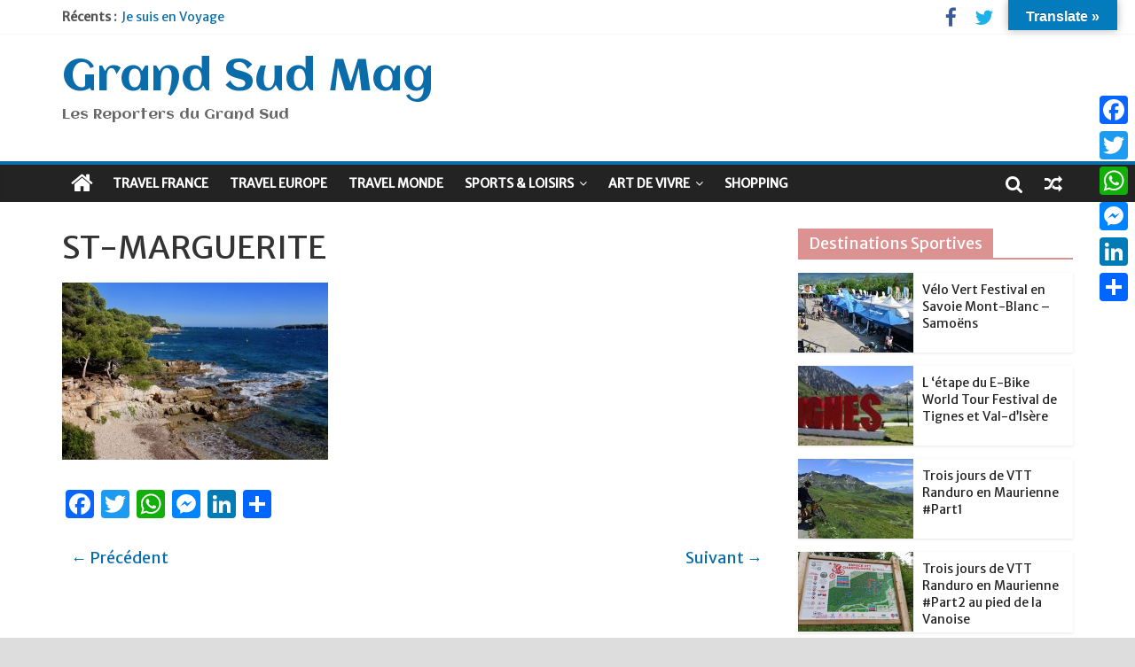

--- FILE ---
content_type: text/html; charset=UTF-8
request_url: https://www.grand-sud-mag.com/les-iles-de-la-cote-dazur/st-marguerite/
body_size: 16574
content:
<!DOCTYPE html>
<html lang="fr-FR">
<head>
<meta charset="UTF-8" />
<meta name="viewport" content="width=device-width, initial-scale=1">
<link rel="profile" href="http://gmpg.org/xfn/11" />
<link rel="pingback" href="https://www.grand-sud-mag.com/xmlrpc.php" />
<meta name='robots' content='index, follow, max-image-preview:large, max-snippet:-1, max-video-preview:-1' />

	<!-- This site is optimized with the Yoast SEO plugin v26.8 - https://yoast.com/product/yoast-seo-wordpress/ -->
	<title>ST-MARGUERITE - Grand Sud Mag</title>
	<link rel="canonical" href="https://www.grand-sud-mag.com/les-iles-de-la-cote-dazur/st-marguerite/" />
	<meta property="og:locale" content="fr_FR" />
	<meta property="og:type" content="article" />
	<meta property="og:title" content="ST-MARGUERITE - Grand Sud Mag" />
	<meta property="og:url" content="https://www.grand-sud-mag.com/les-iles-de-la-cote-dazur/st-marguerite/" />
	<meta property="og:site_name" content="Grand Sud Mag" />
	<meta property="article:publisher" content="https://www.facebook.com/groups/60082396752/" />
	<meta property="article:modified_time" content="2019-10-02T14:35:56+00:00" />
	<meta property="og:image" content="https://www.grand-sud-mag.com/les-iles-de-la-cote-dazur/st-marguerite" />
	<meta property="og:image:width" content="1600" />
	<meta property="og:image:height" content="1067" />
	<meta property="og:image:type" content="image/jpeg" />
	<meta name="twitter:card" content="summary_large_image" />
	<meta name="twitter:site" content="@wlanfr" />
	<script type="application/ld+json" class="yoast-schema-graph">{"@context":"https://schema.org","@graph":[{"@type":"WebPage","@id":"https://www.grand-sud-mag.com/les-iles-de-la-cote-dazur/st-marguerite/","url":"https://www.grand-sud-mag.com/les-iles-de-la-cote-dazur/st-marguerite/","name":"ST-MARGUERITE - Grand Sud Mag","isPartOf":{"@id":"https://www.grand-sud-mag.com/#website"},"primaryImageOfPage":{"@id":"https://www.grand-sud-mag.com/les-iles-de-la-cote-dazur/st-marguerite/#primaryimage"},"image":{"@id":"https://www.grand-sud-mag.com/les-iles-de-la-cote-dazur/st-marguerite/#primaryimage"},"thumbnailUrl":"https://www.grand-sud-mag.com/wp-content/uploads/2019/10/ST-MARGUERITE-RANDO.jpg","datePublished":"2019-10-02T13:15:54+00:00","dateModified":"2019-10-02T14:35:56+00:00","breadcrumb":{"@id":"https://www.grand-sud-mag.com/les-iles-de-la-cote-dazur/st-marguerite/#breadcrumb"},"inLanguage":"fr-FR","potentialAction":[{"@type":"ReadAction","target":["https://www.grand-sud-mag.com/les-iles-de-la-cote-dazur/st-marguerite/"]}]},{"@type":"ImageObject","inLanguage":"fr-FR","@id":"https://www.grand-sud-mag.com/les-iles-de-la-cote-dazur/st-marguerite/#primaryimage","url":"https://www.grand-sud-mag.com/wp-content/uploads/2019/10/ST-MARGUERITE-RANDO.jpg","contentUrl":"https://www.grand-sud-mag.com/wp-content/uploads/2019/10/ST-MARGUERITE-RANDO.jpg","width":1600,"height":1067},{"@type":"BreadcrumbList","@id":"https://www.grand-sud-mag.com/les-iles-de-la-cote-dazur/st-marguerite/#breadcrumb","itemListElement":[{"@type":"ListItem","position":1,"name":"Accueil","item":"https://www.grand-sud-mag.com/"},{"@type":"ListItem","position":2,"name":"Les Iles de la Côte d&#8217;Azur","item":"https://www.grand-sud-mag.com/les-iles-de-la-cote-dazur/"},{"@type":"ListItem","position":3,"name":"ST-MARGUERITE"}]},{"@type":"WebSite","@id":"https://www.grand-sud-mag.com/#website","url":"https://www.grand-sud-mag.com/","name":"Grand Sud Mag","description":"Les Reporters du Grand Sud","publisher":{"@id":"https://www.grand-sud-mag.com/#organization"},"potentialAction":[{"@type":"SearchAction","target":{"@type":"EntryPoint","urlTemplate":"https://www.grand-sud-mag.com/?s={search_term_string}"},"query-input":{"@type":"PropertyValueSpecification","valueRequired":true,"valueName":"search_term_string"}}],"inLanguage":"fr-FR"},{"@type":"Organization","@id":"https://www.grand-sud-mag.com/#organization","name":"Grand-Sud-Mag","url":"https://www.grand-sud-mag.com/","logo":{"@type":"ImageObject","inLanguage":"fr-FR","@id":"https://www.grand-sud-mag.com/#/schema/logo/image/","url":"https://www.grand-sud-mag.com/wp-content/uploads/2017/01/Grand-sud-mag.png","contentUrl":"https://www.grand-sud-mag.com/wp-content/uploads/2017/01/Grand-sud-mag.png","width":590,"height":139,"caption":"Grand-Sud-Mag"},"image":{"@id":"https://www.grand-sud-mag.com/#/schema/logo/image/"},"sameAs":["https://www.facebook.com/groups/60082396752/","https://x.com/wlanfr","https://www.linkedin.com/in/patrice-branchereau-0613384b/"]}]}</script>
	<!-- / Yoast SEO plugin. -->


<link rel='dns-prefetch' href='//static.addtoany.com' />
<link rel='dns-prefetch' href='//translate.google.com' />
<link rel='dns-prefetch' href='//www.googletagmanager.com' />
<link rel='dns-prefetch' href='//fonts.googleapis.com' />
<link rel='dns-prefetch' href='//pagead2.googlesyndication.com' />
<link rel="alternate" type="application/rss+xml" title="Grand Sud Mag &raquo; Flux" href="https://www.grand-sud-mag.com/feed/" />
<link rel="alternate" type="application/rss+xml" title="Grand Sud Mag &raquo; Flux des commentaires" href="https://www.grand-sud-mag.com/comments/feed/" />
<link rel="alternate" title="oEmbed (JSON)" type="application/json+oembed" href="https://www.grand-sud-mag.com/wp-json/oembed/1.0/embed?url=https%3A%2F%2Fwww.grand-sud-mag.com%2Fles-iles-de-la-cote-dazur%2Fst-marguerite%2F" />
<link rel="alternate" title="oEmbed (XML)" type="text/xml+oembed" href="https://www.grand-sud-mag.com/wp-json/oembed/1.0/embed?url=https%3A%2F%2Fwww.grand-sud-mag.com%2Fles-iles-de-la-cote-dazur%2Fst-marguerite%2F&#038;format=xml" />
<style id='wp-img-auto-sizes-contain-inline-css' type='text/css'>
img:is([sizes=auto i],[sizes^="auto," i]){contain-intrinsic-size:3000px 1500px}
/*# sourceURL=wp-img-auto-sizes-contain-inline-css */
</style>
<style id='wp-emoji-styles-inline-css' type='text/css'>

	img.wp-smiley, img.emoji {
		display: inline !important;
		border: none !important;
		box-shadow: none !important;
		height: 1em !important;
		width: 1em !important;
		margin: 0 0.07em !important;
		vertical-align: -0.1em !important;
		background: none !important;
		padding: 0 !important;
	}
/*# sourceURL=wp-emoji-styles-inline-css */
</style>
<style id='classic-theme-styles-inline-css' type='text/css'>
/*! This file is auto-generated */
.wp-block-button__link{color:#fff;background-color:#32373c;border-radius:9999px;box-shadow:none;text-decoration:none;padding:calc(.667em + 2px) calc(1.333em + 2px);font-size:1.125em}.wp-block-file__button{background:#32373c;color:#fff;text-decoration:none}
/*# sourceURL=/wp-includes/css/classic-themes.min.css */
</style>
<link rel='stylesheet' id='google-language-translator-css' href='https://www.grand-sud-mag.com/wp-content/plugins/google-language-translator/css/style.css?ver=6.0.20' type='text/css' media='' />
<link rel='stylesheet' id='glt-toolbar-styles-css' href='https://www.grand-sud-mag.com/wp-content/plugins/google-language-translator/css/toolbar.css?ver=6.0.20' type='text/css' media='' />
<link rel='stylesheet' id='responsive-lightbox-prettyphoto-css' href='https://www.grand-sud-mag.com/wp-content/plugins/responsive-lightbox/assets/prettyphoto/prettyPhoto.min.css?ver=3.1.6' type='text/css' media='all' />
<link rel='stylesheet' id='colormag_style-css' href='https://www.grand-sud-mag.com/wp-content/themes/colormag-pro/style.css?ver=6.9' type='text/css' media='all' />
<link rel='stylesheet' id='colormag_googlefonts-css' href='//fonts.googleapis.com/css?family=Aclonica%7CMerriweather+Sans&#038;ver=6.9' type='text/css' media='all' />
<link rel='stylesheet' id='colormag-fontawesome-css' href='https://www.grand-sud-mag.com/wp-content/themes/colormag-pro/fontawesome/css/font-awesome.min.css?ver=4.7.0' type='text/css' media='all' />
<link rel='stylesheet' id='addtoany-css' href='https://www.grand-sud-mag.com/wp-content/plugins/add-to-any/addtoany.min.css?ver=1.16' type='text/css' media='all' />
<style id='addtoany-inline-css' type='text/css'>
@media screen and (max-width:980px){
.a2a_floating_style.a2a_vertical_style{display:none;}
}
/*# sourceURL=addtoany-inline-css */
</style>
<link rel='stylesheet' id='__EPYT__style-css' href='https://www.grand-sud-mag.com/wp-content/plugins/youtube-embed-plus/styles/ytprefs.min.css?ver=14.2.4' type='text/css' media='all' />
<style id='__EPYT__style-inline-css' type='text/css'>

                .epyt-gallery-thumb {
                        width: 33.333%;
                }
                
/*# sourceURL=__EPYT__style-inline-css */
</style>
<script type="text/javascript" id="addtoany-core-js-before">
/* <![CDATA[ */
window.a2a_config=window.a2a_config||{};a2a_config.callbacks=[];a2a_config.overlays=[];a2a_config.templates={};a2a_localize = {
	Share: "Partager",
	Save: "Enregistrer",
	Subscribe: "S'abonner",
	Email: "E-mail",
	Bookmark: "Marque-page",
	ShowAll: "Montrer tout",
	ShowLess: "Montrer moins",
	FindServices: "Trouver des service(s)",
	FindAnyServiceToAddTo: "Trouver instantan&eacute;ment des services &agrave; ajouter &agrave;",
	PoweredBy: "Propuls&eacute; par",
	ShareViaEmail: "Partager par e-mail",
	SubscribeViaEmail: "S’abonner par e-mail",
	BookmarkInYourBrowser: "Ajouter un signet dans votre navigateur",
	BookmarkInstructions: "Appuyez sur Ctrl+D ou \u2318+D pour mettre cette page en signet",
	AddToYourFavorites: "Ajouter &agrave; vos favoris",
	SendFromWebOrProgram: "Envoyer depuis n’importe quelle adresse e-mail ou logiciel e-mail",
	EmailProgram: "Programme d’e-mail",
	More: "Plus&#8230;",
	ThanksForSharing: "Merci de partager !",
	ThanksForFollowing: "Merci de nous suivre !"
};


//# sourceURL=addtoany-core-js-before
/* ]]> */
</script>
<script type="text/javascript" defer src="https://static.addtoany.com/menu/page.js" id="addtoany-core-js"></script>
<script type="text/javascript" src="https://www.grand-sud-mag.com/wp-includes/js/jquery/jquery.min.js?ver=3.7.1" id="jquery-core-js"></script>
<script type="text/javascript" src="https://www.grand-sud-mag.com/wp-includes/js/jquery/jquery-migrate.min.js?ver=3.4.1" id="jquery-migrate-js"></script>
<script type="text/javascript" defer src="https://www.grand-sud-mag.com/wp-content/plugins/add-to-any/addtoany.min.js?ver=1.1" id="addtoany-jquery-js"></script>
<script type="text/javascript" src="https://www.grand-sud-mag.com/wp-content/plugins/responsive-lightbox/assets/infinitescroll/infinite-scroll.pkgd.min.js?ver=4.0.1" id="responsive-lightbox-infinite-scroll-js"></script>
<script type="text/javascript" id="colormag-loadmore-js-extra">
/* <![CDATA[ */
var colormag_script_vars = {"no_more_posts":"No more post"};
//# sourceURL=colormag-loadmore-js-extra
/* ]]> */
</script>
<script type="text/javascript" src="https://www.grand-sud-mag.com/wp-content/themes/colormag-pro/js/loadmore.min.js?ver=6.9" id="colormag-loadmore-js"></script>

<!-- Extrait de code de la balise Google (gtag.js) ajouté par Site Kit -->
<!-- Extrait Google Analytics ajouté par Site Kit -->
<script type="text/javascript" src="https://www.googletagmanager.com/gtag/js?id=G-56ZG9V3ZHB" id="google_gtagjs-js" async></script>
<script type="text/javascript" id="google_gtagjs-js-after">
/* <![CDATA[ */
window.dataLayer = window.dataLayer || [];function gtag(){dataLayer.push(arguments);}
gtag("set","linker",{"domains":["www.grand-sud-mag.com"]});
gtag("js", new Date());
gtag("set", "developer_id.dZTNiMT", true);
gtag("config", "G-56ZG9V3ZHB");
//# sourceURL=google_gtagjs-js-after
/* ]]> */
</script>
<script type="text/javascript" id="__ytprefs__-js-extra">
/* <![CDATA[ */
var _EPYT_ = {"ajaxurl":"https://www.grand-sud-mag.com/wp-admin/admin-ajax.php","security":"53e8e8d4fa","gallery_scrolloffset":"20","eppathtoscripts":"https://www.grand-sud-mag.com/wp-content/plugins/youtube-embed-plus/scripts/","eppath":"https://www.grand-sud-mag.com/wp-content/plugins/youtube-embed-plus/","epresponsiveselector":"[\"iframe.__youtube_prefs_widget__\"]","epdovol":"1","version":"14.2.4","evselector":"iframe.__youtube_prefs__[src], iframe[src*=\"youtube.com/embed/\"], iframe[src*=\"youtube-nocookie.com/embed/\"]","ajax_compat":"","maxres_facade":"eager","ytapi_load":"light","pause_others":"","stopMobileBuffer":"1","facade_mode":"","not_live_on_channel":""};
//# sourceURL=__ytprefs__-js-extra
/* ]]> */
</script>
<script type="text/javascript" src="https://www.grand-sud-mag.com/wp-content/plugins/youtube-embed-plus/scripts/ytprefs.min.js?ver=14.2.4" id="__ytprefs__-js"></script>
<link rel="https://api.w.org/" href="https://www.grand-sud-mag.com/wp-json/" /><link rel="alternate" title="JSON" type="application/json" href="https://www.grand-sud-mag.com/wp-json/wp/v2/media/9415" /><link rel="EditURI" type="application/rsd+xml" title="RSD" href="https://www.grand-sud-mag.com/xmlrpc.php?rsd" />
<meta name="generator" content="WordPress 6.9" />
<link rel='shortlink' href='https://www.grand-sud-mag.com/?p=9415' />
<style>p.hello{font-size:12px;color:darkgray;}#google_language_translator,#flags{text-align:left;}#google_language_translator,#language{clear:both;width:160px;text-align:right;}#language{float:right;}#flags{text-align:right;width:165px;float:right;clear:right;}#flags ul{float:right!important;}p.hello{text-align:right;float:right;clear:both;}.glt-clear{height:0px;clear:both;margin:0px;padding:0px;}#flags{width:165px;}#flags a{display:inline-block;margin-left:2px;}#google_language_translator{width:auto!important;}div.skiptranslate.goog-te-gadget{display:inline!important;}.goog-tooltip{display: none!important;}.goog-tooltip:hover{display: none!important;}.goog-text-highlight{background-color:transparent!important;border:none!important;box-shadow:none!important;}#google_language_translator select.goog-te-combo{color:#32373c;}div.skiptranslate{display:none!important;}body{top:0px!important;}#goog-gt-{display:none!important;}font font{background-color:transparent!important;box-shadow:none!important;position:initial!important;}#glt-translate-trigger{bottom:auto;top:0;}.tool-container.tool-top{top:50px!important;bottom:auto!important;}.tool-container.tool-top .arrow{border-color:transparent transparent #d0cbcb; top:-14px;}#glt-translate-trigger > span{color:#ffffff;}#glt-translate-trigger{background:#037bbc;}.goog-te-gadget .goog-te-combo{width:100%;}</style><meta name="generator" content="Site Kit by Google 1.170.0" />
<!-- Balises Meta Google AdSense ajoutées par Site Kit -->
<meta name="google-adsense-platform-account" content="ca-host-pub-2644536267352236">
<meta name="google-adsense-platform-domain" content="sitekit.withgoogle.com">
<!-- Fin des balises Meta End Google AdSense ajoutées par Site Kit -->
<style type="text/css" id="custom-background-css">
body.custom-background { background-color: #dddddd; }
</style>
	
<!-- Extrait Google Tag Manager ajouté par Site Kit -->
<script type="text/javascript">
/* <![CDATA[ */

			( function( w, d, s, l, i ) {
				w[l] = w[l] || [];
				w[l].push( {'gtm.start': new Date().getTime(), event: 'gtm.js'} );
				var f = d.getElementsByTagName( s )[0],
					j = d.createElement( s ), dl = l != 'dataLayer' ? '&l=' + l : '';
				j.async = true;
				j.src = 'https://www.googletagmanager.com/gtm.js?id=' + i + dl;
				f.parentNode.insertBefore( j, f );
			} )( window, document, 'script', 'dataLayer', 'GTM-T92F34B' );
			
/* ]]> */
</script>

<!-- End Google Tag Manager snippet added by Site Kit -->

<!-- Extrait Google AdSense ajouté par Site Kit -->
<script type="text/javascript" async="async" src="https://pagead2.googlesyndication.com/pagead/js/adsbygoogle.js?client=ca-pub-9748039655384344&amp;host=ca-host-pub-2644536267352236" crossorigin="anonymous"></script>

<!-- End Google AdSense snippet added by Site Kit -->
<link rel="icon" href="https://www.grand-sud-mag.com/wp-content/uploads/2016/11/cropped-PETERHOF1-32x32.jpg" sizes="32x32" />
<link rel="icon" href="https://www.grand-sud-mag.com/wp-content/uploads/2016/11/cropped-PETERHOF1-192x192.jpg" sizes="192x192" />
<link rel="apple-touch-icon" href="https://www.grand-sud-mag.com/wp-content/uploads/2016/11/cropped-PETERHOF1-180x180.jpg" />
<meta name="msapplication-TileImage" content="https://www.grand-sud-mag.com/wp-content/uploads/2016/11/cropped-PETERHOF1-270x270.jpg" />
<!-- Grand Sud Mag Internal Styles --><style type="text/css"> .colormag-button,blockquote,button,input[type=reset],input[type=button],input[type=submit]{background-color:#0a6daa}a{color:#0a6daa}#site-navigation{border-top:4px solid #0a6daa}.home-icon.front_page_on,.main-navigation a:hover,.main-navigation ul li ul li a:hover,.main-navigation ul li ul li:hover>a,.main-navigation ul li.current-menu-ancestor>a,.main-navigation ul li.current-menu-item ul li a:hover,.main-navigation ul li.current-menu-item>a,.main-navigation ul li.current_page_ancestor>a,.main-navigation ul li.current_page_item>a,.main-navigation ul li:hover>a,.main-small-navigation li a:hover,.site-header .menu-toggle:hover{background-color:#0a6daa}.main-small-navigation .current-menu-item>a,.main-small-navigation .current_page_item>a{background:#0a6daa}#main .breaking-news-latest,.fa.search-top:hover{background-color:#0a6daa}.byline a:hover,.comments a:hover,.edit-link a:hover,.posted-on a:hover,.social-links i.fa:hover,.tag-links a:hover{color:#0a6daa}.widget_featured_posts .article-content .above-entry-meta .cat-links a,.widget_call_to_action .btn--primary{background-color:#0a6daa}.widget_featured_posts .article-content .entry-title a:hover{color:#0a6daa}.widget_featured_posts .widget-title{border-bottom:2px solid #0a6daa}.widget_featured_posts .widget-title span,.widget_featured_slider .slide-content .above-entry-meta .cat-links a{background-color:#0a6daa}.widget_featured_slider .slide-content .below-entry-meta .byline a:hover,.widget_featured_slider .slide-content .below-entry-meta .comments a:hover,.widget_featured_slider .slide-content .below-entry-meta .posted-on a:hover,.widget_featured_slider .slide-content .entry-title a:hover{color:#0a6daa}.widget_highlighted_posts .article-content .above-entry-meta .cat-links a{background-color:#0a6daa}.widget_block_picture_news.widget_featured_posts .article-content .entry-title a:hover,.widget_highlighted_posts .article-content .below-entry-meta .byline a:hover,.widget_highlighted_posts .article-content .below-entry-meta .comments a:hover,.widget_highlighted_posts .article-content .below-entry-meta .posted-on a:hover,.widget_highlighted_posts .article-content .entry-title a:hover{color:#0a6daa}.category-slide-next,.category-slide-prev,.slide-next,.slide-prev,.tabbed-widget ul li{background-color:#0a6daa}i.fa-arrow-up, i.fa-arrow-down{color:#0a6daa}#secondary .widget-title{border-bottom:2px solid #0a6daa}#content .wp-pagenavi .current,#content .wp-pagenavi a:hover,#secondary .widget-title span{background-color:#0a6daa}#site-title a{color:#0a6daa}.page-header .page-title{border-bottom:2px solid #0a6daa}#content .post .article-content .above-entry-meta .cat-links a,.page-header .page-title span{background-color:#0a6daa}#content .post .article-content .entry-title a:hover,.entry-meta .byline i,.entry-meta .cat-links i,.entry-meta a,.post .entry-title a:hover,.search .entry-title a:hover{color:#0a6daa}.entry-meta .post-format i{background-color:#0a6daa}.entry-meta .comments-link a:hover,.entry-meta .edit-link a:hover,.entry-meta .posted-on a:hover,.entry-meta .tag-links a:hover,.single #content .tags a:hover{color:#0a6daa}.format-link .entry-content a,.more-link{background-color:#0a6daa}.count,.next a:hover,.previous a:hover,.related-posts-main-title .fa,.single-related-posts .article-content .entry-title a:hover{color:#0a6daa}.pagination a span:hover{color:#0a6daa;border-color:#0a6daa}.pagination span{background-color:#0a6daa}#content .comments-area a.comment-edit-link:hover,#content .comments-area a.comment-permalink:hover,#content .comments-area article header cite a:hover,.comments-area .comment-author-link a:hover{color:#0a6daa}.comments-area .comment-author-link span{background-color:#0a6daa}.comment .comment-reply-link:hover,.nav-next a,.nav-previous a{color:#0a6daa}.footer-widgets-area .widget-title{border-bottom:2px solid #0a6daa}.footer-widgets-area .widget-title span{background-color:#0a6daa}#colophon .footer-menu ul li a:hover,.footer-widgets-area a:hover,a#scroll-up i{color:#0a6daa}.advertisement_above_footer .widget-title{border-bottom:2px solid #0a6daa}.advertisement_above_footer .widget-title span{background-color:#0a6daa}.sub-toggle{background:#0a6daa}.main-small-navigation li.current-menu-item > .sub-toggle i {color:#0a6daa}.error{background:#0a6daa}.num-404{color:#0a6daa}#primary .widget-title{border-bottom: 2px solid #0a6daa}#primary .widget-title span{background-color:#0a6daa} #site-title a { font-family: "Aclonica"; } #site-description { font-family: "Aclonica"; } .main-navigation li, .site-header .menu-toggle { font-family: "Merriweather Sans"; } h1, h2, h3, h4, h5, h6 { font-family: "Merriweather Sans"; } body, button, input, select, textarea, p, blockquote p, .entry-meta, .more-link { font-family: "Merriweather Sans"; } #site-title a { font-size: 50px; } h1 { font-size: 36px; } h2 { font-size: 34px; } h3 { font-size: 32px; } #content .post .article-content .entry-title { font-size: 36px; } .type-page .entry-title { font-size: 32px; } .comments-title, .comment-reply-title, #respond h3#reply-title { font-size: 18px; } #site-title a { color: #0a6daa; } .colormag-button, input[type="reset"], input[type="button"], input[type="submit"], button, .more-link span { background-color: #0a6daa; } .above-entry-meta,.below-entry-meta{display:none;} .below-entry-meta .posted-on{display:none;} .below-entry-meta .comments{display:none;}</style>
		<style id='global-styles-inline-css' type='text/css'>
:root{--wp--preset--aspect-ratio--square: 1;--wp--preset--aspect-ratio--4-3: 4/3;--wp--preset--aspect-ratio--3-4: 3/4;--wp--preset--aspect-ratio--3-2: 3/2;--wp--preset--aspect-ratio--2-3: 2/3;--wp--preset--aspect-ratio--16-9: 16/9;--wp--preset--aspect-ratio--9-16: 9/16;--wp--preset--color--black: #000000;--wp--preset--color--cyan-bluish-gray: #abb8c3;--wp--preset--color--white: #ffffff;--wp--preset--color--pale-pink: #f78da7;--wp--preset--color--vivid-red: #cf2e2e;--wp--preset--color--luminous-vivid-orange: #ff6900;--wp--preset--color--luminous-vivid-amber: #fcb900;--wp--preset--color--light-green-cyan: #7bdcb5;--wp--preset--color--vivid-green-cyan: #00d084;--wp--preset--color--pale-cyan-blue: #8ed1fc;--wp--preset--color--vivid-cyan-blue: #0693e3;--wp--preset--color--vivid-purple: #9b51e0;--wp--preset--gradient--vivid-cyan-blue-to-vivid-purple: linear-gradient(135deg,rgb(6,147,227) 0%,rgb(155,81,224) 100%);--wp--preset--gradient--light-green-cyan-to-vivid-green-cyan: linear-gradient(135deg,rgb(122,220,180) 0%,rgb(0,208,130) 100%);--wp--preset--gradient--luminous-vivid-amber-to-luminous-vivid-orange: linear-gradient(135deg,rgb(252,185,0) 0%,rgb(255,105,0) 100%);--wp--preset--gradient--luminous-vivid-orange-to-vivid-red: linear-gradient(135deg,rgb(255,105,0) 0%,rgb(207,46,46) 100%);--wp--preset--gradient--very-light-gray-to-cyan-bluish-gray: linear-gradient(135deg,rgb(238,238,238) 0%,rgb(169,184,195) 100%);--wp--preset--gradient--cool-to-warm-spectrum: linear-gradient(135deg,rgb(74,234,220) 0%,rgb(151,120,209) 20%,rgb(207,42,186) 40%,rgb(238,44,130) 60%,rgb(251,105,98) 80%,rgb(254,248,76) 100%);--wp--preset--gradient--blush-light-purple: linear-gradient(135deg,rgb(255,206,236) 0%,rgb(152,150,240) 100%);--wp--preset--gradient--blush-bordeaux: linear-gradient(135deg,rgb(254,205,165) 0%,rgb(254,45,45) 50%,rgb(107,0,62) 100%);--wp--preset--gradient--luminous-dusk: linear-gradient(135deg,rgb(255,203,112) 0%,rgb(199,81,192) 50%,rgb(65,88,208) 100%);--wp--preset--gradient--pale-ocean: linear-gradient(135deg,rgb(255,245,203) 0%,rgb(182,227,212) 50%,rgb(51,167,181) 100%);--wp--preset--gradient--electric-grass: linear-gradient(135deg,rgb(202,248,128) 0%,rgb(113,206,126) 100%);--wp--preset--gradient--midnight: linear-gradient(135deg,rgb(2,3,129) 0%,rgb(40,116,252) 100%);--wp--preset--font-size--small: 13px;--wp--preset--font-size--medium: 20px;--wp--preset--font-size--large: 36px;--wp--preset--font-size--x-large: 42px;--wp--preset--spacing--20: 0.44rem;--wp--preset--spacing--30: 0.67rem;--wp--preset--spacing--40: 1rem;--wp--preset--spacing--50: 1.5rem;--wp--preset--spacing--60: 2.25rem;--wp--preset--spacing--70: 3.38rem;--wp--preset--spacing--80: 5.06rem;--wp--preset--shadow--natural: 6px 6px 9px rgba(0, 0, 0, 0.2);--wp--preset--shadow--deep: 12px 12px 50px rgba(0, 0, 0, 0.4);--wp--preset--shadow--sharp: 6px 6px 0px rgba(0, 0, 0, 0.2);--wp--preset--shadow--outlined: 6px 6px 0px -3px rgb(255, 255, 255), 6px 6px rgb(0, 0, 0);--wp--preset--shadow--crisp: 6px 6px 0px rgb(0, 0, 0);}:where(.is-layout-flex){gap: 0.5em;}:where(.is-layout-grid){gap: 0.5em;}body .is-layout-flex{display: flex;}.is-layout-flex{flex-wrap: wrap;align-items: center;}.is-layout-flex > :is(*, div){margin: 0;}body .is-layout-grid{display: grid;}.is-layout-grid > :is(*, div){margin: 0;}:where(.wp-block-columns.is-layout-flex){gap: 2em;}:where(.wp-block-columns.is-layout-grid){gap: 2em;}:where(.wp-block-post-template.is-layout-flex){gap: 1.25em;}:where(.wp-block-post-template.is-layout-grid){gap: 1.25em;}.has-black-color{color: var(--wp--preset--color--black) !important;}.has-cyan-bluish-gray-color{color: var(--wp--preset--color--cyan-bluish-gray) !important;}.has-white-color{color: var(--wp--preset--color--white) !important;}.has-pale-pink-color{color: var(--wp--preset--color--pale-pink) !important;}.has-vivid-red-color{color: var(--wp--preset--color--vivid-red) !important;}.has-luminous-vivid-orange-color{color: var(--wp--preset--color--luminous-vivid-orange) !important;}.has-luminous-vivid-amber-color{color: var(--wp--preset--color--luminous-vivid-amber) !important;}.has-light-green-cyan-color{color: var(--wp--preset--color--light-green-cyan) !important;}.has-vivid-green-cyan-color{color: var(--wp--preset--color--vivid-green-cyan) !important;}.has-pale-cyan-blue-color{color: var(--wp--preset--color--pale-cyan-blue) !important;}.has-vivid-cyan-blue-color{color: var(--wp--preset--color--vivid-cyan-blue) !important;}.has-vivid-purple-color{color: var(--wp--preset--color--vivid-purple) !important;}.has-black-background-color{background-color: var(--wp--preset--color--black) !important;}.has-cyan-bluish-gray-background-color{background-color: var(--wp--preset--color--cyan-bluish-gray) !important;}.has-white-background-color{background-color: var(--wp--preset--color--white) !important;}.has-pale-pink-background-color{background-color: var(--wp--preset--color--pale-pink) !important;}.has-vivid-red-background-color{background-color: var(--wp--preset--color--vivid-red) !important;}.has-luminous-vivid-orange-background-color{background-color: var(--wp--preset--color--luminous-vivid-orange) !important;}.has-luminous-vivid-amber-background-color{background-color: var(--wp--preset--color--luminous-vivid-amber) !important;}.has-light-green-cyan-background-color{background-color: var(--wp--preset--color--light-green-cyan) !important;}.has-vivid-green-cyan-background-color{background-color: var(--wp--preset--color--vivid-green-cyan) !important;}.has-pale-cyan-blue-background-color{background-color: var(--wp--preset--color--pale-cyan-blue) !important;}.has-vivid-cyan-blue-background-color{background-color: var(--wp--preset--color--vivid-cyan-blue) !important;}.has-vivid-purple-background-color{background-color: var(--wp--preset--color--vivid-purple) !important;}.has-black-border-color{border-color: var(--wp--preset--color--black) !important;}.has-cyan-bluish-gray-border-color{border-color: var(--wp--preset--color--cyan-bluish-gray) !important;}.has-white-border-color{border-color: var(--wp--preset--color--white) !important;}.has-pale-pink-border-color{border-color: var(--wp--preset--color--pale-pink) !important;}.has-vivid-red-border-color{border-color: var(--wp--preset--color--vivid-red) !important;}.has-luminous-vivid-orange-border-color{border-color: var(--wp--preset--color--luminous-vivid-orange) !important;}.has-luminous-vivid-amber-border-color{border-color: var(--wp--preset--color--luminous-vivid-amber) !important;}.has-light-green-cyan-border-color{border-color: var(--wp--preset--color--light-green-cyan) !important;}.has-vivid-green-cyan-border-color{border-color: var(--wp--preset--color--vivid-green-cyan) !important;}.has-pale-cyan-blue-border-color{border-color: var(--wp--preset--color--pale-cyan-blue) !important;}.has-vivid-cyan-blue-border-color{border-color: var(--wp--preset--color--vivid-cyan-blue) !important;}.has-vivid-purple-border-color{border-color: var(--wp--preset--color--vivid-purple) !important;}.has-vivid-cyan-blue-to-vivid-purple-gradient-background{background: var(--wp--preset--gradient--vivid-cyan-blue-to-vivid-purple) !important;}.has-light-green-cyan-to-vivid-green-cyan-gradient-background{background: var(--wp--preset--gradient--light-green-cyan-to-vivid-green-cyan) !important;}.has-luminous-vivid-amber-to-luminous-vivid-orange-gradient-background{background: var(--wp--preset--gradient--luminous-vivid-amber-to-luminous-vivid-orange) !important;}.has-luminous-vivid-orange-to-vivid-red-gradient-background{background: var(--wp--preset--gradient--luminous-vivid-orange-to-vivid-red) !important;}.has-very-light-gray-to-cyan-bluish-gray-gradient-background{background: var(--wp--preset--gradient--very-light-gray-to-cyan-bluish-gray) !important;}.has-cool-to-warm-spectrum-gradient-background{background: var(--wp--preset--gradient--cool-to-warm-spectrum) !important;}.has-blush-light-purple-gradient-background{background: var(--wp--preset--gradient--blush-light-purple) !important;}.has-blush-bordeaux-gradient-background{background: var(--wp--preset--gradient--blush-bordeaux) !important;}.has-luminous-dusk-gradient-background{background: var(--wp--preset--gradient--luminous-dusk) !important;}.has-pale-ocean-gradient-background{background: var(--wp--preset--gradient--pale-ocean) !important;}.has-electric-grass-gradient-background{background: var(--wp--preset--gradient--electric-grass) !important;}.has-midnight-gradient-background{background: var(--wp--preset--gradient--midnight) !important;}.has-small-font-size{font-size: var(--wp--preset--font-size--small) !important;}.has-medium-font-size{font-size: var(--wp--preset--font-size--medium) !important;}.has-large-font-size{font-size: var(--wp--preset--font-size--large) !important;}.has-x-large-font-size{font-size: var(--wp--preset--font-size--x-large) !important;}
/*# sourceURL=global-styles-inline-css */
</style>
</head>

<body class="attachment wp-singular attachment-template-default single single-attachment postid-9415 attachmentid-9415 attachment-jpeg custom-background wp-theme-colormag-pro  wide">
<div id="page" class="hfeed site">
		<header id="masthead" class="site-header clearfix">
		<div id="header-text-nav-container" class="clearfix">
							<div class="news-bar">
					<div class="inner-wrap clearfix">
						
								<div class="breaking-news">
			<strong class="breaking-news-latest">
				Récents :			</strong>
			<ul class="newsticker">
									<li>
						<a href="https://www.grand-sud-mag.com/je-suis-en-voyage/" title="Je suis en Voyage">Je suis en Voyage</a>
					</li>
									<li>
						<a href="https://www.grand-sud-mag.com/portugal-tout-lalentejo-a-pied/" title="Portugal : « Tout l&rsquo;Alentejo à pied »">Portugal : « Tout l&rsquo;Alentejo à pied »</a>
					</li>
									<li>
						<a href="https://www.grand-sud-mag.com/espagne-la-ruta-del-este/" title="Espagne : « La Ruta del Este »">Espagne : « La Ruta del Este »</a>
					</li>
									<li>
						<a href="https://www.grand-sud-mag.com/russie-etre-touriste-en-2025/" title="Russie : Etre touriste en 2025 ?">Russie : Etre touriste en 2025 ?</a>
					</li>
									<li>
						<a href="https://www.grand-sud-mag.com/octobre-rose-2024-en-drome-provencale-lutter-contre-le-cancer-du-sein-avec-les-motards/" title="Drôme : « Octobre Rose » avec les motards">Drôme : « Octobre Rose » avec les motards</a>
					</li>
							</ul>
		</div>
		
						
		<div class="social-links clearfix">
		<ul>
		<li><a href="https://www.facebook.com/groups/60082396752/" ><i class="fa fa-facebook"></i></a></li><li><a href="http://@gradsudmag" ><i class="fa fa-twitter"></i></a></li><li><a href="https://www.instagram.com/pat_de_grand_sud_mag/" ><i class="fa fa-instagram"></i></a></li><li><a href="https://www.youtube.com/channel/UC4WWL1MTgXfGKT5yGjSgj_g" target="_blank"><i class="fa fa-youtube"></i></a></li>				</ul>
	</div><!-- .social-links -->
						</div>
				</div>
			
			
			<div class="inner-wrap">

				<div id="header-text-nav-wrap" class="clearfix">
					<div id="header-left-section">
												<div id="header-text" class="">
															<h3 id="site-title">
									<a href="https://www.grand-sud-mag.com/" title="Grand Sud Mag" rel="home">Grand Sud Mag</a>
								</h3>
																						<p id="site-description">Les Reporters du Grand Sud</p>
							<!-- #site-description -->
						</div><!-- #header-text -->
					</div><!-- #header-left-section -->
					<div id="header-right-section">
											</div><!-- #header-right-section -->
				</div><!-- #header-text-nav-wrap -->

			</div><!-- .inner-wrap -->

			
							<nav id="site-navigation" class="main-navigation clearfix">
					<div class="inner-wrap clearfix">
													<div class="home-icon">
								<a href="https://www.grand-sud-mag.com/" title="Grand Sud Mag"><i class="fa fa-home"></i></a>
							</div>
													<h4 class="menu-toggle"></h4>
						<div class="menu-primary-container"><ul id="menu-travel-france" class="menu"><li id="menu-item-14" class="menu-item menu-item-type-taxonomy menu-item-object-category menu-item-14 menu-item-category-1"><a href="https://www.grand-sud-mag.com/category/travel-france/">Travel France</a></li>
<li id="menu-item-17" class="menu-item menu-item-type-taxonomy menu-item-object-category menu-item-17 menu-item-category-2"><a href="https://www.grand-sud-mag.com/category/travel-europe/">Travel Europe</a></li>
<li id="menu-item-18" class="menu-item menu-item-type-taxonomy menu-item-object-category menu-item-18 menu-item-category-3"><a href="https://www.grand-sud-mag.com/category/travel-monde/">Travel Monde</a></li>
<li id="menu-item-1979" class="menu-item menu-item-type-taxonomy menu-item-object-category menu-item-has-children menu-item-1979 menu-item-category-325"><a href="https://www.grand-sud-mag.com/category/sports-loisirs/">Sports &#038; Loisirs</a>
<ul class="sub-menu">
	<li id="menu-item-1983" class="menu-item menu-item-type-taxonomy menu-item-object-category menu-item-1983 menu-item-category-327"><a href="https://www.grand-sud-mag.com/category/sports-loisirs/aventure/">Aventure</a></li>
	<li id="menu-item-1984" class="menu-item menu-item-type-taxonomy menu-item-object-category menu-item-1984 menu-item-category-329"><a href="https://www.grand-sud-mag.com/category/sports-loisirs/randonnee/">Randonnée</a></li>
	<li id="menu-item-1985" class="menu-item menu-item-type-taxonomy menu-item-object-category menu-item-1985 menu-item-category-326"><a href="https://www.grand-sud-mag.com/category/sports-loisirs/station-de-ski/">Stations de Ski</a></li>
	<li id="menu-item-405" class="menu-item menu-item-type-taxonomy menu-item-object-category menu-item-405 menu-item-category-32"><a href="https://www.grand-sud-mag.com/category/sports-loisirs/vtt/">VTT &#038; Co</a></li>
</ul>
</li>
<li id="menu-item-1982" class="menu-item menu-item-type-taxonomy menu-item-object-category menu-item-has-children menu-item-1982 menu-item-category-328"><a href="https://www.grand-sud-mag.com/category/art-de-vivre/">Art de vivre</a>
<ul class="sub-menu">
	<li id="menu-item-3831" class="menu-item menu-item-type-taxonomy menu-item-object-category menu-item-3831 menu-item-category-599"><a href="https://www.grand-sud-mag.com/category/art-de-vivre/gastronomie/">Gastronomie</a></li>
	<li id="menu-item-3833" class="menu-item menu-item-type-taxonomy menu-item-object-category menu-item-3833 menu-item-category-600"><a href="https://www.grand-sud-mag.com/category/art-de-vivre/oenologie/">Œnologie</a></li>
	<li id="menu-item-3832" class="menu-item menu-item-type-taxonomy menu-item-object-category menu-item-3832 menu-item-category-598"><a href="https://www.grand-sud-mag.com/category/art-de-vivre/litterature/">Livres</a></li>
</ul>
</li>
<li id="menu-item-4030" class="menu-item menu-item-type-taxonomy menu-item-object-category menu-item-4030 menu-item-category-579"><a href="https://www.grand-sud-mag.com/category/shopping-sports-loisirs/">Shopping</a></li>
</ul></div>													
		<div class="random-post">
							<a href="https://www.grand-sud-mag.com/californie-yosemite-sacramento-lac-tahoe-reno-4/" title="Voir un article au hasard"><i class="fa fa-random"></i></a>
					</div>

																					<i class="fa fa-search search-top"></i>
							<div class="search-form-top">
								<form action="https://www.grand-sud-mag.com/" class="search-form searchform clearfix" method="get">
	<div class="search-wrap">
		<input type="text" placeholder="Recherche" class="s field" name="s">
		<button class="search-icon" type="submit"></button>
	</div>
</form><!-- .searchform -->
							</div>
											</div>
				</nav>
			
		</div><!-- #header-text-nav-container -->

		
	</header>
			<div id="main" class="clearfix">
		
		
		<div class="inner-wrap clearfix">

	
	<div id="primary">
		<div id="content" class="clearfix">

			
				
<article id="post-9415" class="post-9415 attachment type-attachment status-inherit hentry">
	
	
	
	<div class="article-content clearfix">

		
		
		<header class="entry-header">
			<h1 class="entry-title">
				ST-MARGUERITE			</h1>
		</header>

		
		<div class="entry-content clearfix">
			<p class="attachment"><a href='https://www.grand-sud-mag.com/wp-content/uploads/2019/10/ST-MARGUERITE-RANDO.jpg' title="" data-rl_title="" class="rl-gallery-link" data-rl_caption="" data-rel="lightbox-gallery-0"><img fetchpriority="high" decoding="async" width="300" height="200" src="https://www.grand-sud-mag.com/wp-content/uploads/2019/10/ST-MARGUERITE-RANDO-300x200.jpg" class="attachment-medium size-medium" alt="" srcset="https://www.grand-sud-mag.com/wp-content/uploads/2019/10/ST-MARGUERITE-RANDO-300x200.jpg 300w, https://www.grand-sud-mag.com/wp-content/uploads/2019/10/ST-MARGUERITE-RANDO-768x512.jpg 768w, https://www.grand-sud-mag.com/wp-content/uploads/2019/10/ST-MARGUERITE-RANDO-1024x683.jpg 1024w, https://www.grand-sud-mag.com/wp-content/uploads/2019/10/ST-MARGUERITE-RANDO.jpg 1600w" sizes="(max-width: 300px) 100vw, 300px" /></a></p>
<div class="addtoany_share_save_container addtoany_content addtoany_content_bottom"><div class="a2a_kit a2a_kit_size_32 addtoany_list" data-a2a-url="https://www.grand-sud-mag.com/les-iles-de-la-cote-dazur/st-marguerite/" data-a2a-title="ST-MARGUERITE"><a class="a2a_button_facebook" href="https://www.addtoany.com/add_to/facebook?linkurl=https%3A%2F%2Fwww.grand-sud-mag.com%2Fles-iles-de-la-cote-dazur%2Fst-marguerite%2F&amp;linkname=ST-MARGUERITE" title="Facebook" rel="nofollow noopener" target="_blank"></a><a class="a2a_button_twitter" href="https://www.addtoany.com/add_to/twitter?linkurl=https%3A%2F%2Fwww.grand-sud-mag.com%2Fles-iles-de-la-cote-dazur%2Fst-marguerite%2F&amp;linkname=ST-MARGUERITE" title="Twitter" rel="nofollow noopener" target="_blank"></a><a class="a2a_button_whatsapp" href="https://www.addtoany.com/add_to/whatsapp?linkurl=https%3A%2F%2Fwww.grand-sud-mag.com%2Fles-iles-de-la-cote-dazur%2Fst-marguerite%2F&amp;linkname=ST-MARGUERITE" title="WhatsApp" rel="nofollow noopener" target="_blank"></a><a class="a2a_button_facebook_messenger" href="https://www.addtoany.com/add_to/facebook_messenger?linkurl=https%3A%2F%2Fwww.grand-sud-mag.com%2Fles-iles-de-la-cote-dazur%2Fst-marguerite%2F&amp;linkname=ST-MARGUERITE" title="Messenger" rel="nofollow noopener" target="_blank"></a><a class="a2a_button_linkedin" href="https://www.addtoany.com/add_to/linkedin?linkurl=https%3A%2F%2Fwww.grand-sud-mag.com%2Fles-iles-de-la-cote-dazur%2Fst-marguerite%2F&amp;linkname=ST-MARGUERITE" title="LinkedIn" rel="nofollow noopener" target="_blank"></a><a class="a2a_dd addtoany_share_save addtoany_share" href="https://www.addtoany.com/share"></a></div></div>		</div>

			</div>

	</article>

			
		</div><!-- #content -->

		
		<ul class="default-wp-page clearfix">
			<li class="previous"><a href='https://www.grand-sud-mag.com/wp-content/uploads/2019/10/LES-EMBIEZ-VUE-MER.jpg' title="" data-rl_title="" class="rl-gallery-link" data-rl_caption="" data-rel="lightbox-gallery-0">&larr; Précédent</a></li>
			<li class="next"><a href='https://www.grand-sud-mag.com/wp-content/uploads/2019/10/BANDOL-SOMMELIER.jpg' title="" data-rl_title="" class="rl-gallery-link" data-rl_caption="" data-rel="lightbox-gallery-0">Suivant &rarr;</a></li>
		</ul>
			
			
			
			

		
		
	</div><!-- #primary -->

	
<div id="secondary">
			
		<aside id="colormag_featured_posts_small_thumbnails-3" class="widget widget_featured_posts widget_featured_posts_small_thumbnails widget_featured_meta clearfix">		<h3 class="widget-title" style="border-bottom-color:#dd9292;"><span style="background-color:#dd9292;">Destinations Sportives</span></h3>		<div class="following-post">
							<div class="single-article clearfix">
					<figure><a href="https://www.grand-sud-mag.com/velo-vert-festival-2023-a-samoens-savoie-mont-blanc/" title="Vélo Vert Festival  en Savoie Mont-Blanc &#8211; Samoëns"><img width="130" height="90" src="https://www.grand-sud-mag.com/wp-content/uploads/2023/06/Savoie-Mont-Blanc-velovert-001-130x90.jpg" class="attachment-colormag-featured-post-small size-colormag-featured-post-small wp-post-image" alt="Vélo Vert Festival  en Savoie Mont-Blanc &#8211; Samoëns" title="Vélo Vert Festival  en Savoie Mont-Blanc &#8211; Samoëns" decoding="async" loading="lazy" srcset="https://www.grand-sud-mag.com/wp-content/uploads/2023/06/Savoie-Mont-Blanc-velovert-001-130x90.jpg 130w, https://www.grand-sud-mag.com/wp-content/uploads/2023/06/Savoie-Mont-Blanc-velovert-001-392x272.jpg 392w" sizes="auto, (max-width: 130px) 100vw, 130px" /></a></figure>					<div class="article-content">
						<div class="above-entry-meta"><span class="cat-links"><a href="https://www.grand-sud-mag.com/category/a-la-une/" style="background:#19aa8b" rel="category tag">A la une</a>&nbsp;<a href="https://www.grand-sud-mag.com/category/sports-loisirs/" style="background:#dd9292" rel="category tag">Sports &amp; Loisirs</a>&nbsp;<a href="https://www.grand-sud-mag.com/category/sports-loisirs/vtt/" style="background:#779b5e" rel="category tag">VTT &amp; Co</a>&nbsp;</span></div>						<h3 class="entry-title">
							<a href="https://www.grand-sud-mag.com/velo-vert-festival-2023-a-samoens-savoie-mont-blanc/" title="Vélo Vert Festival  en Savoie Mont-Blanc &#8211; Samoëns">Vélo Vert Festival  en Savoie Mont-Blanc &#8211; Samoëns</a>
						</h3>
						<div class="below-entry-meta">
							<span class="posted-on"><a href="https://www.grand-sud-mag.com/velo-vert-festival-2023-a-samoens-savoie-mont-blanc/" title="16 h 08 min" rel="bookmark"><i class="fa fa-calendar-o"></i> <time class="entry-date published" datetime="2023-06-08T16:08:20+01:00">8 juin 2023</time></a></span>							<span class="byline"><span class="author vcard"><i class="fa fa-user"></i><a class="url fn n" href="https://www.grand-sud-mag.com/author/patrice/" title="Patrice">Patrice</a></span></span>
							<span class="comments"><i class="fa fa-comment"></i><a href="https://www.grand-sud-mag.com/velo-vert-festival-2023-a-samoens-savoie-mont-blanc/#respond">0</a></span>
						</div>
					</div>
				</div>
								<div class="single-article clearfix">
					<figure><a href="https://www.grand-sud-mag.com/e-bike-festival-de-tignes-et-val-disere/" title="L &lsquo;étape du E-Bike World Tour Festival de Tignes et Val-d&rsquo;Isère"><img width="130" height="90" src="https://www.grand-sud-mag.com/wp-content/uploads/2022/08/Capture-decran-2022-08-01-133811-130x90.jpg" class="attachment-colormag-featured-post-small size-colormag-featured-post-small wp-post-image" alt="L &lsquo;étape du E-Bike World Tour Festival de Tignes et Val-d&rsquo;Isère" title="L &lsquo;étape du E-Bike World Tour Festival de Tignes et Val-d&rsquo;Isère" decoding="async" loading="lazy" srcset="https://www.grand-sud-mag.com/wp-content/uploads/2022/08/Capture-decran-2022-08-01-133811-130x90.jpg 130w, https://www.grand-sud-mag.com/wp-content/uploads/2022/08/Capture-decran-2022-08-01-133811-392x272.jpg 392w" sizes="auto, (max-width: 130px) 100vw, 130px" /></a></figure>					<div class="article-content">
						<div class="above-entry-meta"><span class="cat-links"><a href="https://www.grand-sud-mag.com/category/a-la-une/" style="background:#19aa8b" rel="category tag">A la une</a>&nbsp;<a href="https://www.grand-sud-mag.com/category/sports-loisirs/" style="background:#dd9292" rel="category tag">Sports &amp; Loisirs</a>&nbsp;<a href="https://www.grand-sud-mag.com/category/sports-loisirs/vtt/" style="background:#779b5e" rel="category tag">VTT &amp; Co</a>&nbsp;</span></div>						<h3 class="entry-title">
							<a href="https://www.grand-sud-mag.com/e-bike-festival-de-tignes-et-val-disere/" title="L &lsquo;étape du E-Bike World Tour Festival de Tignes et Val-d&rsquo;Isère">L &lsquo;étape du E-Bike World Tour Festival de Tignes et Val-d&rsquo;Isère</a>
						</h3>
						<div class="below-entry-meta">
							<span class="posted-on"><a href="https://www.grand-sud-mag.com/e-bike-festival-de-tignes-et-val-disere/" title="16 h 13 min" rel="bookmark"><i class="fa fa-calendar-o"></i> <time class="entry-date published" datetime="2022-08-08T16:13:50+01:00">8 août 2022</time></a></span>							<span class="byline"><span class="author vcard"><i class="fa fa-user"></i><a class="url fn n" href="https://www.grand-sud-mag.com/author/patrice/" title="Patrice">Patrice</a></span></span>
							<span class="comments"><i class="fa fa-comment"></i><a href="https://www.grand-sud-mag.com/e-bike-festival-de-tignes-et-val-disere/#respond">0</a></span>
						</div>
					</div>
				</div>
								<div class="single-article clearfix">
					<figure><a href="https://www.grand-sud-mag.com/trois-jours-de-vtt-randuro-en-maurienne-part1/" title="Trois jours de VTT Randuro en Maurienne #Part1"><img width="130" height="90" src="https://www.grand-sud-mag.com/wp-content/uploads/2021/07/Maurienne_2021-01-130x90.jpg" class="attachment-colormag-featured-post-small size-colormag-featured-post-small wp-post-image" alt="Trois jours de VTT Randuro en Maurienne #Part1" title="Trois jours de VTT Randuro en Maurienne #Part1" decoding="async" loading="lazy" srcset="https://www.grand-sud-mag.com/wp-content/uploads/2021/07/Maurienne_2021-01-130x90.jpg 130w, https://www.grand-sud-mag.com/wp-content/uploads/2021/07/Maurienne_2021-01-392x272.jpg 392w" sizes="auto, (max-width: 130px) 100vw, 130px" /></a></figure>					<div class="article-content">
						<div class="above-entry-meta"><span class="cat-links"><a href="https://www.grand-sud-mag.com/category/sports-loisirs/aventure/" style="background:#bddb85" rel="category tag">Aventure</a>&nbsp;<a href="https://www.grand-sud-mag.com/category/sports-loisirs/" style="background:#dd9292" rel="category tag">Sports &amp; Loisirs</a>&nbsp;<a href="https://www.grand-sud-mag.com/category/travel-france/" style="background:#64c44c" rel="category tag">Travel France</a>&nbsp;<a href="https://www.grand-sud-mag.com/category/sports-loisirs/vtt/" style="background:#779b5e" rel="category tag">VTT &amp; Co</a>&nbsp;</span></div>						<h3 class="entry-title">
							<a href="https://www.grand-sud-mag.com/trois-jours-de-vtt-randuro-en-maurienne-part1/" title="Trois jours de VTT Randuro en Maurienne #Part1">Trois jours de VTT Randuro en Maurienne #Part1</a>
						</h3>
						<div class="below-entry-meta">
							<span class="posted-on"><a href="https://www.grand-sud-mag.com/trois-jours-de-vtt-randuro-en-maurienne-part1/" title="9 h 00 min" rel="bookmark"><i class="fa fa-calendar-o"></i> <time class="entry-date published" datetime="2021-07-10T09:00:06+01:00">10 juillet 2021</time></a></span>							<span class="byline"><span class="author vcard"><i class="fa fa-user"></i><a class="url fn n" href="https://www.grand-sud-mag.com/author/patrice/" title="Patrice">Patrice</a></span></span>
							<span class="comments"><i class="fa fa-comment"></i><a href="https://www.grand-sud-mag.com/trois-jours-de-vtt-randuro-en-maurienne-part1/#comments">1</a></span>
						</div>
					</div>
				</div>
								<div class="single-article clearfix">
					<figure><a href="https://www.grand-sud-mag.com/trois-jours-de-vtt-randuro-en-maurienne-part2-au-pied-de-la-vanoise/" title="Trois jours de VTT Randuro en Maurienne #Part2 au pied de la Vanoise"><img width="130" height="90" src="https://www.grand-sud-mag.com/wp-content/uploads/2021/07/Maurienne_2021-16-130x90.jpg" class="attachment-colormag-featured-post-small size-colormag-featured-post-small wp-post-image" alt="Trois jours de VTT Randuro en Maurienne #Part2 au pied de la Vanoise" title="Trois jours de VTT Randuro en Maurienne #Part2 au pied de la Vanoise" decoding="async" loading="lazy" srcset="https://www.grand-sud-mag.com/wp-content/uploads/2021/07/Maurienne_2021-16-130x90.jpg 130w, https://www.grand-sud-mag.com/wp-content/uploads/2021/07/Maurienne_2021-16-392x272.jpg 392w" sizes="auto, (max-width: 130px) 100vw, 130px" /></a></figure>					<div class="article-content">
						<div class="above-entry-meta"><span class="cat-links"><a href="https://www.grand-sud-mag.com/category/sports-loisirs/aventure/" style="background:#bddb85" rel="category tag">Aventure</a>&nbsp;<a href="https://www.grand-sud-mag.com/category/sports-loisirs/" style="background:#dd9292" rel="category tag">Sports &amp; Loisirs</a>&nbsp;<a href="https://www.grand-sud-mag.com/category/travel-france/" style="background:#64c44c" rel="category tag">Travel France</a>&nbsp;<a href="https://www.grand-sud-mag.com/category/sports-loisirs/vtt/" style="background:#779b5e" rel="category tag">VTT &amp; Co</a>&nbsp;</span></div>						<h3 class="entry-title">
							<a href="https://www.grand-sud-mag.com/trois-jours-de-vtt-randuro-en-maurienne-part2-au-pied-de-la-vanoise/" title="Trois jours de VTT Randuro en Maurienne #Part2 au pied de la Vanoise">Trois jours de VTT Randuro en Maurienne #Part2 au pied de la Vanoise</a>
						</h3>
						<div class="below-entry-meta">
							<span class="posted-on"><a href="https://www.grand-sud-mag.com/trois-jours-de-vtt-randuro-en-maurienne-part2-au-pied-de-la-vanoise/" title="8 h 50 min" rel="bookmark"><i class="fa fa-calendar-o"></i> <time class="entry-date published" datetime="2021-07-10T08:50:58+01:00">10 juillet 2021</time></a></span>							<span class="byline"><span class="author vcard"><i class="fa fa-user"></i><a class="url fn n" href="https://www.grand-sud-mag.com/author/patrice/" title="Patrice">Patrice</a></span></span>
							<span class="comments"><i class="fa fa-comment"></i><a href="https://www.grand-sud-mag.com/trois-jours-de-vtt-randuro-en-maurienne-part2-au-pied-de-la-vanoise/#comments">1</a></span>
						</div>
					</div>
				</div>
						</div>
						</aside><aside id="colormag_featured_posts_small_thumbnails-8" class="widget widget_featured_posts widget_featured_posts_small_thumbnails widget_featured_meta clearfix">		<h3 class="widget-title" style="border-bottom-color:;"><span style="background-color:;">Shopping</span></h3>		<div class="following-post">
							<div class="single-article clearfix">
					<figure><a href="https://www.grand-sud-mag.com/des-lunettes-adidas-pour-les-cyclistes/" title="Des lunettes Adidas pour les cyclistes !"><img width="130" height="90" src="https://www.grand-sud-mag.com/wp-content/uploads/2022/05/adidas4-130x90.jpg" class="attachment-colormag-featured-post-small size-colormag-featured-post-small wp-post-image" alt="Des lunettes Adidas pour les cyclistes !" title="Des lunettes Adidas pour les cyclistes !" decoding="async" loading="lazy" srcset="https://www.grand-sud-mag.com/wp-content/uploads/2022/05/adidas4-130x90.jpg 130w, https://www.grand-sud-mag.com/wp-content/uploads/2022/05/adidas4-392x272.jpg 392w" sizes="auto, (max-width: 130px) 100vw, 130px" /></a></figure>					<div class="article-content">
						<div class="above-entry-meta"><span class="cat-links"><a href="https://www.grand-sud-mag.com/category/shopping-sports-loisirs/"  rel="category tag">Shopping</a>&nbsp;</span></div>						<h3 class="entry-title">
							<a href="https://www.grand-sud-mag.com/des-lunettes-adidas-pour-les-cyclistes/" title="Des lunettes Adidas pour les cyclistes !">Des lunettes Adidas pour les cyclistes !</a>
						</h3>
						<div class="below-entry-meta">
							<span class="posted-on"><a href="https://www.grand-sud-mag.com/des-lunettes-adidas-pour-les-cyclistes/" title="18 h 08 min" rel="bookmark"><i class="fa fa-calendar-o"></i> <time class="entry-date published" datetime="2022-05-09T18:08:48+01:00">9 mai 2022</time></a></span>							<span class="byline"><span class="author vcard"><i class="fa fa-user"></i><a class="url fn n" href="https://www.grand-sud-mag.com/author/dany/" title="Dany">Dany</a></span></span>
							<span class="comments"><i class="fa fa-comment"></i><a href="https://www.grand-sud-mag.com/des-lunettes-adidas-pour-les-cyclistes/#respond">0</a></span>
						</div>
					</div>
				</div>
								<div class="single-article clearfix">
					<figure><a href="https://www.grand-sud-mag.com/dji-et-ses-drones-de-voyages/" title="DJI et ses drones de voyages"><img width="130" height="90" src="https://www.grand-sud-mag.com/wp-content/uploads/2022/05/dji_01-130x90.jpg" class="attachment-colormag-featured-post-small size-colormag-featured-post-small wp-post-image" alt="DJI et ses drones de voyages" title="DJI et ses drones de voyages" decoding="async" loading="lazy" srcset="https://www.grand-sud-mag.com/wp-content/uploads/2022/05/dji_01-130x90.jpg 130w, https://www.grand-sud-mag.com/wp-content/uploads/2022/05/dji_01-300x211.jpg 300w, https://www.grand-sud-mag.com/wp-content/uploads/2022/05/dji_01-768x540.jpg 768w, https://www.grand-sud-mag.com/wp-content/uploads/2022/05/dji_01-392x272.jpg 392w, https://www.grand-sud-mag.com/wp-content/uploads/2022/05/dji_01.jpg 915w" sizes="auto, (max-width: 130px) 100vw, 130px" /></a></figure>					<div class="article-content">
						<div class="above-entry-meta"><span class="cat-links"><a href="https://www.grand-sud-mag.com/category/shopping-sports-loisirs/"  rel="category tag">Shopping</a>&nbsp;</span></div>						<h3 class="entry-title">
							<a href="https://www.grand-sud-mag.com/dji-et-ses-drones-de-voyages/" title="DJI et ses drones de voyages">DJI et ses drones de voyages</a>
						</h3>
						<div class="below-entry-meta">
							<span class="posted-on"><a href="https://www.grand-sud-mag.com/dji-et-ses-drones-de-voyages/" title="15 h 22 min" rel="bookmark"><i class="fa fa-calendar-o"></i> <time class="entry-date published" datetime="2022-05-06T15:22:40+01:00">6 mai 2022</time></a></span>							<span class="byline"><span class="author vcard"><i class="fa fa-user"></i><a class="url fn n" href="https://www.grand-sud-mag.com/author/patrice/" title="Patrice">Patrice</a></span></span>
							<span class="comments"><i class="fa fa-comment"></i><a href="https://www.grand-sud-mag.com/dji-et-ses-drones-de-voyages/#respond">0</a></span>
						</div>
					</div>
				</div>
								<div class="single-article clearfix">
					<figure><a href="https://www.grand-sud-mag.com/letol-un-beau-cadeau-made-in-france/" title="Létol : un beau cadeau Made in France !"><img width="130" height="90" src="https://www.grand-sud-mag.com/wp-content/uploads/2021/11/LETOL-PORTRAITS-130x90.jpg" class="attachment-colormag-featured-post-small size-colormag-featured-post-small wp-post-image" alt="Létol : un beau cadeau Made in France !" title="Létol : un beau cadeau Made in France !" decoding="async" loading="lazy" srcset="https://www.grand-sud-mag.com/wp-content/uploads/2021/11/LETOL-PORTRAITS-130x90.jpg 130w, https://www.grand-sud-mag.com/wp-content/uploads/2021/11/LETOL-PORTRAITS-392x272.jpg 392w" sizes="auto, (max-width: 130px) 100vw, 130px" /></a></figure>					<div class="article-content">
						<div class="above-entry-meta"><span class="cat-links"><a href="https://www.grand-sud-mag.com/category/shopping-sports-loisirs/"  rel="category tag">Shopping</a>&nbsp;</span></div>						<h3 class="entry-title">
							<a href="https://www.grand-sud-mag.com/letol-un-beau-cadeau-made-in-france/" title="Létol : un beau cadeau Made in France !">Létol : un beau cadeau Made in France !</a>
						</h3>
						<div class="below-entry-meta">
							<span class="posted-on"><a href="https://www.grand-sud-mag.com/letol-un-beau-cadeau-made-in-france/" title="20 h 07 min" rel="bookmark"><i class="fa fa-calendar-o"></i> <time class="entry-date published" datetime="2021-11-23T20:07:36+01:00">23 novembre 2021</time></a></span>							<span class="byline"><span class="author vcard"><i class="fa fa-user"></i><a class="url fn n" href="https://www.grand-sud-mag.com/author/dany/" title="Dany">Dany</a></span></span>
							<span class="comments"><i class="fa fa-comment"></i><a href="https://www.grand-sud-mag.com/letol-un-beau-cadeau-made-in-france/#respond">0</a></span>
						</div>
					</div>
				</div>
								<div class="single-article clearfix">
					<figure><a href="https://www.grand-sud-mag.com/facet-de-columbia-une-basket-de-rando/" title="Facet de Columbia : une Basket de Rando"><img width="130" height="90" src="https://www.grand-sud-mag.com/wp-content/uploads/2020/10/FEMME-130x90.jpg" class="attachment-colormag-featured-post-small size-colormag-featured-post-small wp-post-image" alt="Facet de Columbia : une Basket de Rando" title="Facet de Columbia : une Basket de Rando" decoding="async" loading="lazy" srcset="https://www.grand-sud-mag.com/wp-content/uploads/2020/10/FEMME-130x90.jpg 130w, https://www.grand-sud-mag.com/wp-content/uploads/2020/10/FEMME-392x272.jpg 392w, https://www.grand-sud-mag.com/wp-content/uploads/2020/10/FEMME-863x600.jpg 863w" sizes="auto, (max-width: 130px) 100vw, 130px" /></a></figure>					<div class="article-content">
						<div class="above-entry-meta"><span class="cat-links"><a href="https://www.grand-sud-mag.com/category/shopping-sports-loisirs/"  rel="category tag">Shopping</a>&nbsp;</span></div>						<h3 class="entry-title">
							<a href="https://www.grand-sud-mag.com/facet-de-columbia-une-basket-de-rando/" title="Facet de Columbia : une Basket de Rando">Facet de Columbia : une Basket de Rando</a>
						</h3>
						<div class="below-entry-meta">
							<span class="posted-on"><a href="https://www.grand-sud-mag.com/facet-de-columbia-une-basket-de-rando/" title="12 h 01 min" rel="bookmark"><i class="fa fa-calendar-o"></i> <time class="entry-date published" datetime="2020-10-13T12:01:47+01:00">13 octobre 2020</time></a></span>							<span class="byline"><span class="author vcard"><i class="fa fa-user"></i><a class="url fn n" href="https://www.grand-sud-mag.com/author/dany/" title="Dany">Dany</a></span></span>
							<span class="comments"><i class="fa fa-comment"></i><a href="https://www.grand-sud-mag.com/facet-de-columbia-une-basket-de-rando/#respond">0</a></span>
						</div>
					</div>
				</div>
						</div>
						</aside><aside id="colormag_featured_posts_small_thumbnails-9" class="widget widget_featured_posts widget_featured_posts_small_thumbnails widget_featured_meta clearfix">		<h3 class="widget-title" style="border-bottom-color:#3f3f3f;"><span style="background-color:#3f3f3f;">Livres</span></h3>		<div class="following-post">
							<div class="single-article clearfix">
					<figure><a href="https://www.grand-sud-mag.com/je-suis-en-voyage/" title="Je suis en Voyage"><img width="130" height="90" src="https://www.grand-sud-mag.com/wp-content/uploads/2025/12/LIVRE-AJT-130x90.jpg" class="attachment-colormag-featured-post-small size-colormag-featured-post-small wp-post-image" alt="Je suis en Voyage" title="Je suis en Voyage" decoding="async" loading="lazy" srcset="https://www.grand-sud-mag.com/wp-content/uploads/2025/12/LIVRE-AJT-130x90.jpg 130w, https://www.grand-sud-mag.com/wp-content/uploads/2025/12/LIVRE-AJT-392x272.jpg 392w" sizes="auto, (max-width: 130px) 100vw, 130px" /></a></figure>					<div class="article-content">
						<div class="above-entry-meta"><span class="cat-links"><a href="https://www.grand-sud-mag.com/category/art-de-vivre/litterature/" style="background:#3f3f3f" rel="category tag">Livres</a>&nbsp;</span></div>						<h3 class="entry-title">
							<a href="https://www.grand-sud-mag.com/je-suis-en-voyage/" title="Je suis en Voyage">Je suis en Voyage</a>
						</h3>
						<div class="below-entry-meta">
							<span class="posted-on"><a href="https://www.grand-sud-mag.com/je-suis-en-voyage/" title="11 h 28 min" rel="bookmark"><i class="fa fa-calendar-o"></i> <time class="entry-date published" datetime="2025-12-02T11:28:47+01:00">2 décembre 2025</time></a></span>							<span class="byline"><span class="author vcard"><i class="fa fa-user"></i><a class="url fn n" href="https://www.grand-sud-mag.com/author/dany/" title="Dany">Dany</a></span></span>
							<span class="comments"><i class="fa fa-comment"></i><a href="https://www.grand-sud-mag.com/je-suis-en-voyage/#respond">0</a></span>
						</div>
					</div>
				</div>
								<div class="single-article clearfix">
					<figure><a href="https://www.grand-sud-mag.com/guide-secret-de-nice-et-de-larriere-pays/" title="Guide Secret de Nice  et de l’arrière-pays"><img width="130" height="90" src="https://www.grand-sud-mag.com/wp-content/uploads/2023/11/NICE-VELO-130x90.jpeg" class="attachment-colormag-featured-post-small size-colormag-featured-post-small wp-post-image" alt="Guide Secret de Nice  et de l’arrière-pays" title="Guide Secret de Nice  et de l’arrière-pays" decoding="async" loading="lazy" srcset="https://www.grand-sud-mag.com/wp-content/uploads/2023/11/NICE-VELO-130x90.jpeg 130w, https://www.grand-sud-mag.com/wp-content/uploads/2023/11/NICE-VELO-392x272.jpeg 392w" sizes="auto, (max-width: 130px) 100vw, 130px" /></a></figure>					<div class="article-content">
						<div class="above-entry-meta"><span class="cat-links"><a href="https://www.grand-sud-mag.com/category/art-de-vivre/litterature/" style="background:#3f3f3f" rel="category tag">Livres</a>&nbsp;</span></div>						<h3 class="entry-title">
							<a href="https://www.grand-sud-mag.com/guide-secret-de-nice-et-de-larriere-pays/" title="Guide Secret de Nice  et de l’arrière-pays">Guide Secret de Nice  et de l’arrière-pays</a>
						</h3>
						<div class="below-entry-meta">
							<span class="posted-on"><a href="https://www.grand-sud-mag.com/guide-secret-de-nice-et-de-larriere-pays/" title="13 h 13 min" rel="bookmark"><i class="fa fa-calendar-o"></i> <time class="entry-date published" datetime="2024-04-23T13:13:03+01:00">23 avril 2024</time></a></span>							<span class="byline"><span class="author vcard"><i class="fa fa-user"></i><a class="url fn n" href="https://www.grand-sud-mag.com/author/dany/" title="Dany">Dany</a></span></span>
							<span class="comments"><i class="fa fa-comment"></i><a href="https://www.grand-sud-mag.com/guide-secret-de-nice-et-de-larriere-pays/#respond">0</a></span>
						</div>
					</div>
				</div>
								<div class="single-article clearfix">
					<figure><a href="https://www.grand-sud-mag.com/la-montagne-sous-presse-200-ans-de-drames-et-dexploits/" title="La montagne sous presse,  200 ans de drames et d&rsquo;exploits"><img width="130" height="90" src="https://www.grand-sud-mag.com/wp-content/uploads/2020/11/MONTAGNE-1-130x90.jpg" class="attachment-colormag-featured-post-small size-colormag-featured-post-small wp-post-image" alt="La montagne sous presse,  200 ans de drames et d&rsquo;exploits" title="La montagne sous presse,  200 ans de drames et d&rsquo;exploits" decoding="async" loading="lazy" srcset="https://www.grand-sud-mag.com/wp-content/uploads/2020/11/MONTAGNE-1-130x90.jpg 130w, https://www.grand-sud-mag.com/wp-content/uploads/2020/11/MONTAGNE-1-392x272.jpg 392w" sizes="auto, (max-width: 130px) 100vw, 130px" /></a></figure>					<div class="article-content">
						<div class="above-entry-meta"><span class="cat-links"><a href="https://www.grand-sud-mag.com/category/art-de-vivre/litterature/" style="background:#3f3f3f" rel="category tag">Livres</a>&nbsp;</span></div>						<h3 class="entry-title">
							<a href="https://www.grand-sud-mag.com/la-montagne-sous-presse-200-ans-de-drames-et-dexploits/" title="La montagne sous presse,  200 ans de drames et d&rsquo;exploits">La montagne sous presse,  200 ans de drames et d&rsquo;exploits</a>
						</h3>
						<div class="below-entry-meta">
							<span class="posted-on"><a href="https://www.grand-sud-mag.com/la-montagne-sous-presse-200-ans-de-drames-et-dexploits/" title="12 h 51 min" rel="bookmark"><i class="fa fa-calendar-o"></i> <time class="entry-date published" datetime="2020-11-23T12:51:54+01:00">23 novembre 2020</time></a></span>							<span class="byline"><span class="author vcard"><i class="fa fa-user"></i><a class="url fn n" href="https://www.grand-sud-mag.com/author/dany/" title="Dany">Dany</a></span></span>
							<span class="comments"><i class="fa fa-comment"></i><a href="https://www.grand-sud-mag.com/la-montagne-sous-presse-200-ans-de-drames-et-dexploits/#respond">0</a></span>
						</div>
					</div>
				</div>
								<div class="single-article clearfix">
					<figure><a href="https://www.grand-sud-mag.com/carnets-de-voyages-carnets-daventures/" title="Carnets de Voyages, Carnets d’Aventures"><img width="130" height="90" src="https://www.grand-sud-mag.com/wp-content/uploads/2020/11/CARNETS1-130x90.jpg" class="attachment-colormag-featured-post-small size-colormag-featured-post-small wp-post-image" alt="Carnets de Voyages, Carnets d’Aventures" title="Carnets de Voyages, Carnets d’Aventures" decoding="async" loading="lazy" srcset="https://www.grand-sud-mag.com/wp-content/uploads/2020/11/CARNETS1-130x90.jpg 130w, https://www.grand-sud-mag.com/wp-content/uploads/2020/11/CARNETS1-392x272.jpg 392w" sizes="auto, (max-width: 130px) 100vw, 130px" /></a></figure>					<div class="article-content">
						<div class="above-entry-meta"><span class="cat-links"><a href="https://www.grand-sud-mag.com/category/art-de-vivre/litterature/" style="background:#3f3f3f" rel="category tag">Livres</a>&nbsp;</span></div>						<h3 class="entry-title">
							<a href="https://www.grand-sud-mag.com/carnets-de-voyages-carnets-daventures/" title="Carnets de Voyages, Carnets d’Aventures">Carnets de Voyages, Carnets d’Aventures</a>
						</h3>
						<div class="below-entry-meta">
							<span class="posted-on"><a href="https://www.grand-sud-mag.com/carnets-de-voyages-carnets-daventures/" title="16 h 44 min" rel="bookmark"><i class="fa fa-calendar-o"></i> <time class="entry-date published" datetime="2020-11-21T16:44:54+01:00">21 novembre 2020</time></a></span>							<span class="byline"><span class="author vcard"><i class="fa fa-user"></i><a class="url fn n" href="https://www.grand-sud-mag.com/author/dany/" title="Dany">Dany</a></span></span>
							<span class="comments"><i class="fa fa-comment"></i><a href="https://www.grand-sud-mag.com/carnets-de-voyages-carnets-daventures/#respond">0</a></span>
						</div>
					</div>
				</div>
						</div>
						</aside>
	</div>

	

		</div><!-- .inner-wrap -->
	</div><!-- #main -->

			<div class="advertisement_above_footer">
			<div class="inner-wrap">
				<aside id="block-5" class="widget widget_block clearfix"><script async src="https://pagead2.googlesyndication.com/pagead/js/adsbygoogle.js?client=ca-pub-9748039655384344"
     crossorigin="anonymous"></script>
<!-- Post unique – 1 (www.grand-sud-mag.com) -->
<ins class="adsbygoogle"
     style="display:block"
     data-ad-client="ca-pub-9748039655384344"
     data-ad-slot="4568063112"
     data-ad-format="auto"
     data-full-width-responsive="true"></ins>
<script>
     (adsbygoogle = window.adsbygoogle || []).push({});
</script></aside>			</div>
		</div>
	
			<footer id="colophon" class="clearfix">
			
<div class="footer-widgets-wrapper">
	<div class="inner-wrap">
		<div class="footer-widgets-area clearfix">
			<div class="tg-upper-footer-widgets clearfix">
				<div class="footer_upper_widget_area tg-one-third">
					<aside id="nav_menu-4" class="widget widget_nav_menu clearfix"><h3 class="widget-title"><span>Catégories</span></h3><div class="menu-categories-container"><ul id="menu-categories" class="menu"><li id="menu-item-1015" class="menu-item menu-item-type-taxonomy menu-item-object-category menu-item-1015 menu-item-category-1"><a href="https://www.grand-sud-mag.com/category/travel-france/">Travel France</a></li>
<li id="menu-item-1012" class="menu-item menu-item-type-taxonomy menu-item-object-category menu-item-1012 menu-item-category-3"><a href="https://www.grand-sud-mag.com/category/travel-monde/">Travel Monde</a></li>
<li id="menu-item-1013" class="menu-item menu-item-type-taxonomy menu-item-object-category menu-item-1013 menu-item-category-2"><a href="https://www.grand-sud-mag.com/category/travel-europe/">Travel Europe</a></li>
<li id="menu-item-2261" class="menu-item menu-item-type-taxonomy menu-item-object-category menu-item-2261 menu-item-category-325"><a href="https://www.grand-sud-mag.com/category/sports-loisirs/">Sports &#038; Loisirs</a></li>
<li id="menu-item-2853" class="menu-item menu-item-type-taxonomy menu-item-object-category menu-item-2853 menu-item-category-328"><a href="https://www.grand-sud-mag.com/category/art-de-vivre/">Art de vivre</a></li>
</ul></div></aside><aside id="text-5" class="widget widget_text clearfix">			<div class="textwidget"><div id="header-text" class="">
<h5 id="site-title"><a title="Grand Sud Mag" href="http://dwp.grand-sud-mag.com/" rel="home">Grand Sud Mag</a></h5>
<p id="site-description">Les Reporters du Grand Sud</p>
</div>
<p>Magazine en ligne de reportages touristiques et d&rsquo;évasion animé par des journalistes et photographes professionnels réunis sous le label « LES REPORTERS DU GRAND SUD ».</p>
<h3><a href="http://www.grand-sud-mag.com/qui-sommes-nous/">QUI SOMMES-NOUS</a></h3>
</div>
		</aside>				</div>
				<div class="footer_upper_widget_area tg-one-third">
									</div>
				<div class="footer_upper_widget_area tg-one-third tg-one-third-last">
					<aside id="nav_menu-6" class="widget widget_nav_menu clearfix"><h3 class="widget-title"><span>À propos</span></h3><div class="menu-mentions-legales-container"><ul id="menu-mentions-legales" class="menu"><li id="menu-item-269" class="menu-item menu-item-type-post_type menu-item-object-page menu-item-privacy-policy menu-item-269"><a rel="privacy-policy" href="https://www.grand-sud-mag.com/mentions-legales/">Mentions légales</a></li>
<li id="menu-item-1857" class="menu-item menu-item-type-post_type menu-item-object-page menu-item-1857"><a href="https://www.grand-sud-mag.com/plan-du-site/">Plan du site</a></li>
</ul></div></aside><aside id="text-6" class="widget widget_text clearfix"><h3 class="widget-title"><span>Nous contacter</span></h3>			<div class="textwidget">Information : 
<font size=+1>
<font color=d20000>info</font>@<font color=d20000>grand-sud-mag</font>.<font color=d20000>com</font>
</font><br>
Partenariat : <font color=d20000>partenariat</font>@<font color=d20000>grand-sud-mag</font>.<font color=d20000>com</font>
</font></div>
		</aside>				</div>
			</div>

			<div class="tg-footer-main-widget">
				<div class="tg-first-footer-widget">
									</div>
			</div>

			<div class="tg-footer-other-widgets">
				<div class="tg-second-footer-widget">
									</div>
				<div class="tg-third-footer-widget">
									</div>
				<div class="tg-fourth-footer-widget">
									</div>
			</div>
		</div>
	</div>
</div>
			<div class="footer-socket-wrapper clearfix">
				<div class="inner-wrap">
					<div class="footer-socket-area">
						<div class="footer-socket-right-section">
							
		<div class="social-links clearfix">
		<ul>
		<li><a href="https://www.facebook.com/groups/60082396752/" ><i class="fa fa-facebook"></i></a></li><li><a href="http://@gradsudmag" ><i class="fa fa-twitter"></i></a></li><li><a href="https://www.instagram.com/pat_de_grand_sud_mag/" ><i class="fa fa-instagram"></i></a></li><li><a href="https://www.youtube.com/channel/UC4WWL1MTgXfGKT5yGjSgj_g" target="_blank"><i class="fa fa-youtube"></i></a></li>				</ul>
	</div><!-- .social-links -->
	
							<nav class="footer-menu clearfix">
															</nav>
						</div>

						<div class="footer-socket-left-section">
							<div class="copyright">Copyright © 2004-2026 Les Reporters du Grand Sud tous droits réservés. </div>						</div>
					</div>

				</div>
			</div>
		</footer>

					<a href="#masthead" id="scroll-up"><i class="fa fa-chevron-up"></i></a>
		
		
	</div><!-- #page -->
	<script type="speculationrules">
{"prefetch":[{"source":"document","where":{"and":[{"href_matches":"/*"},{"not":{"href_matches":["/wp-*.php","/wp-admin/*","/wp-content/uploads/*","/wp-content/*","/wp-content/plugins/*","/wp-content/themes/colormag-pro/*","/*\\?(.+)"]}},{"not":{"selector_matches":"a[rel~=\"nofollow\"]"}},{"not":{"selector_matches":".no-prefetch, .no-prefetch a"}}]},"eagerness":"conservative"}]}
</script>
<div class="a2a_kit a2a_kit_size_32 a2a_floating_style a2a_vertical_style" style="right:0px;top:100px;background-color:transparent"><a class="a2a_button_facebook" href="https://www.addtoany.com/add_to/facebook?linkurl=https%3A%2F%2Fwww.grand-sud-mag.com%2Fles-iles-de-la-cote-dazur%2Fst-marguerite%2F&amp;linkname=ST-MARGUERITE%20-%20Grand%20Sud%20Mag" title="Facebook" rel="nofollow noopener" target="_blank"></a><a class="a2a_button_twitter" href="https://www.addtoany.com/add_to/twitter?linkurl=https%3A%2F%2Fwww.grand-sud-mag.com%2Fles-iles-de-la-cote-dazur%2Fst-marguerite%2F&amp;linkname=ST-MARGUERITE%20-%20Grand%20Sud%20Mag" title="Twitter" rel="nofollow noopener" target="_blank"></a><a class="a2a_button_whatsapp" href="https://www.addtoany.com/add_to/whatsapp?linkurl=https%3A%2F%2Fwww.grand-sud-mag.com%2Fles-iles-de-la-cote-dazur%2Fst-marguerite%2F&amp;linkname=ST-MARGUERITE%20-%20Grand%20Sud%20Mag" title="WhatsApp" rel="nofollow noopener" target="_blank"></a><a class="a2a_button_facebook_messenger" href="https://www.addtoany.com/add_to/facebook_messenger?linkurl=https%3A%2F%2Fwww.grand-sud-mag.com%2Fles-iles-de-la-cote-dazur%2Fst-marguerite%2F&amp;linkname=ST-MARGUERITE%20-%20Grand%20Sud%20Mag" title="Messenger" rel="nofollow noopener" target="_blank"></a><a class="a2a_button_linkedin" href="https://www.addtoany.com/add_to/linkedin?linkurl=https%3A%2F%2Fwww.grand-sud-mag.com%2Fles-iles-de-la-cote-dazur%2Fst-marguerite%2F&amp;linkname=ST-MARGUERITE%20-%20Grand%20Sud%20Mag" title="LinkedIn" rel="nofollow noopener" target="_blank"></a><a class="a2a_dd addtoany_share_save addtoany_share" href="https://www.addtoany.com/share"></a></div><div id="glt-translate-trigger"><span class="notranslate">Translate »</span></div><div id="glt-toolbar"></div><div id="flags" style="display:none" class="size16"><ul id="sortable" class="ui-sortable"><li id="English"><a href="#" title="English" class="nturl notranslate en flag united-states"></a></li><li id="French"><a href="#" title="French" class="nturl notranslate fr flag French"></a></li><li id="Italian"><a href="#" title="Italian" class="nturl notranslate it flag Italian"></a></li><li id="Russian"><a href="#" title="Russian" class="nturl notranslate ru flag Russian"></a></li><li id="Spanish"><a href="#" title="Spanish" class="nturl notranslate es flag Spanish"></a></li></ul></div><div id='glt-footer'><div id="google_language_translator" class="default-language-fr"></div></div><script>function GoogleLanguageTranslatorInit() { new google.translate.TranslateElement({pageLanguage: 'fr', includedLanguages:'en,fr,it,ru,es', autoDisplay: false}, 'google_language_translator');}</script>		<!-- Extrait Google Tag Manager (noscript) ajouté par Site Kit -->
		<noscript>
			<iframe src="https://www.googletagmanager.com/ns.html?id=GTM-T92F34B" height="0" width="0" style="display:none;visibility:hidden"></iframe>
		</noscript>
		<!-- End Google Tag Manager (noscript) snippet added by Site Kit -->
		<script type="text/javascript" src="https://www.grand-sud-mag.com/wp-content/plugins/google-language-translator/js/scripts.js?ver=6.0.20" id="scripts-js"></script>
<script type="text/javascript" src="//translate.google.com/translate_a/element.js?cb=GoogleLanguageTranslatorInit" id="scripts-google-js"></script>
<script type="text/javascript" src="https://www.grand-sud-mag.com/wp-content/plugins/responsive-lightbox/assets/prettyphoto/jquery.prettyPhoto.min.js?ver=3.1.6" id="responsive-lightbox-prettyphoto-js"></script>
<script type="text/javascript" src="https://www.grand-sud-mag.com/wp-includes/js/underscore.min.js?ver=1.13.7" id="underscore-js"></script>
<script type="text/javascript" id="responsive-lightbox-js-before">
/* <![CDATA[ */
var rlArgs = {"script":"prettyphoto","selector":"lightbox","customEvents":"","activeGalleries":true,"animationSpeed":"normal","slideshow":false,"slideshowDelay":5000,"slideshowAutoplay":false,"opacity":"0.75","showTitle":true,"allowResize":true,"allowExpand":true,"width":1080,"height":720,"separator":"\/","theme":"pp_default","horizontalPadding":20,"hideFlash":false,"wmode":"opaque","videoAutoplay":false,"modal":false,"deeplinking":false,"overlayGallery":true,"keyboardShortcuts":true,"social":false,"woocommerce_gallery":false,"ajaxurl":"https:\/\/www.grand-sud-mag.com\/wp-admin\/admin-ajax.php","nonce":"fa333f8742","preview":false,"postId":9415,"scriptExtension":false};

//# sourceURL=responsive-lightbox-js-before
/* ]]> */
</script>
<script type="text/javascript" src="https://www.grand-sud-mag.com/wp-content/plugins/responsive-lightbox/js/front.js?ver=2.5.5" id="responsive-lightbox-js"></script>
<script type="text/javascript" src="https://www.grand-sud-mag.com/wp-content/themes/colormag-pro/js/sticky/jquery.sticky.min.js?ver=20150309" id="colormag-sticky-menu-js"></script>
<script type="text/javascript" id="colormag-news-ticker-js-extra">
/* <![CDATA[ */
var colormag_ticker_settings = {"breaking_news_slide_effect":"down","breaking_news_duration":"4000","breaking_news_speed":"1000"};
//# sourceURL=colormag-news-ticker-js-extra
/* ]]> */
</script>
<script type="text/javascript" src="https://www.grand-sud-mag.com/wp-content/themes/colormag-pro/js/news-ticker/jquery.newsTicker.min.js?ver=1.0.0" id="colormag-news-ticker-js"></script>
<script type="text/javascript" src="https://www.grand-sud-mag.com/wp-content/themes/colormag-pro/js/navigation.min.js?ver=6.9" id="colormag-navigation-js"></script>
<script type="text/javascript" src="https://www.grand-sud-mag.com/wp-content/themes/colormag-pro/js/fitvids/jquery.fitvids.min.js?ver=1.2.0" id="colormag-fitvids-js"></script>
<script type="text/javascript" id="colormag-custom-js-extra">
/* <![CDATA[ */
var colormag_load_more = {"tg_nonce":"99a7753ce4","ajax_url":"https://www.grand-sud-mag.com/wp-admin/admin-ajax.php"};
//# sourceURL=colormag-custom-js-extra
/* ]]> */
</script>
<script type="text/javascript" src="https://www.grand-sud-mag.com/wp-content/themes/colormag-pro/js/colormag-custom.min.js?ver=6.9" id="colormag-custom-js"></script>
<script type="text/javascript" src="https://www.grand-sud-mag.com/wp-content/plugins/youtube-embed-plus/scripts/fitvids.min.js?ver=14.2.4" id="__ytprefsfitvids__-js"></script>
<script id="wp-emoji-settings" type="application/json">
{"baseUrl":"https://s.w.org/images/core/emoji/17.0.2/72x72/","ext":".png","svgUrl":"https://s.w.org/images/core/emoji/17.0.2/svg/","svgExt":".svg","source":{"concatemoji":"https://www.grand-sud-mag.com/wp-includes/js/wp-emoji-release.min.js?ver=6.9"}}
</script>
<script type="module">
/* <![CDATA[ */
/*! This file is auto-generated */
const a=JSON.parse(document.getElementById("wp-emoji-settings").textContent),o=(window._wpemojiSettings=a,"wpEmojiSettingsSupports"),s=["flag","emoji"];function i(e){try{var t={supportTests:e,timestamp:(new Date).valueOf()};sessionStorage.setItem(o,JSON.stringify(t))}catch(e){}}function c(e,t,n){e.clearRect(0,0,e.canvas.width,e.canvas.height),e.fillText(t,0,0);t=new Uint32Array(e.getImageData(0,0,e.canvas.width,e.canvas.height).data);e.clearRect(0,0,e.canvas.width,e.canvas.height),e.fillText(n,0,0);const a=new Uint32Array(e.getImageData(0,0,e.canvas.width,e.canvas.height).data);return t.every((e,t)=>e===a[t])}function p(e,t){e.clearRect(0,0,e.canvas.width,e.canvas.height),e.fillText(t,0,0);var n=e.getImageData(16,16,1,1);for(let e=0;e<n.data.length;e++)if(0!==n.data[e])return!1;return!0}function u(e,t,n,a){switch(t){case"flag":return n(e,"\ud83c\udff3\ufe0f\u200d\u26a7\ufe0f","\ud83c\udff3\ufe0f\u200b\u26a7\ufe0f")?!1:!n(e,"\ud83c\udde8\ud83c\uddf6","\ud83c\udde8\u200b\ud83c\uddf6")&&!n(e,"\ud83c\udff4\udb40\udc67\udb40\udc62\udb40\udc65\udb40\udc6e\udb40\udc67\udb40\udc7f","\ud83c\udff4\u200b\udb40\udc67\u200b\udb40\udc62\u200b\udb40\udc65\u200b\udb40\udc6e\u200b\udb40\udc67\u200b\udb40\udc7f");case"emoji":return!a(e,"\ud83e\u1fac8")}return!1}function f(e,t,n,a){let r;const o=(r="undefined"!=typeof WorkerGlobalScope&&self instanceof WorkerGlobalScope?new OffscreenCanvas(300,150):document.createElement("canvas")).getContext("2d",{willReadFrequently:!0}),s=(o.textBaseline="top",o.font="600 32px Arial",{});return e.forEach(e=>{s[e]=t(o,e,n,a)}),s}function r(e){var t=document.createElement("script");t.src=e,t.defer=!0,document.head.appendChild(t)}a.supports={everything:!0,everythingExceptFlag:!0},new Promise(t=>{let n=function(){try{var e=JSON.parse(sessionStorage.getItem(o));if("object"==typeof e&&"number"==typeof e.timestamp&&(new Date).valueOf()<e.timestamp+604800&&"object"==typeof e.supportTests)return e.supportTests}catch(e){}return null}();if(!n){if("undefined"!=typeof Worker&&"undefined"!=typeof OffscreenCanvas&&"undefined"!=typeof URL&&URL.createObjectURL&&"undefined"!=typeof Blob)try{var e="postMessage("+f.toString()+"("+[JSON.stringify(s),u.toString(),c.toString(),p.toString()].join(",")+"));",a=new Blob([e],{type:"text/javascript"});const r=new Worker(URL.createObjectURL(a),{name:"wpTestEmojiSupports"});return void(r.onmessage=e=>{i(n=e.data),r.terminate(),t(n)})}catch(e){}i(n=f(s,u,c,p))}t(n)}).then(e=>{for(const n in e)a.supports[n]=e[n],a.supports.everything=a.supports.everything&&a.supports[n],"flag"!==n&&(a.supports.everythingExceptFlag=a.supports.everythingExceptFlag&&a.supports[n]);var t;a.supports.everythingExceptFlag=a.supports.everythingExceptFlag&&!a.supports.flag,a.supports.everything||((t=a.source||{}).concatemoji?r(t.concatemoji):t.wpemoji&&t.twemoji&&(r(t.twemoji),r(t.wpemoji)))});
//# sourceURL=https://www.grand-sud-mag.com/wp-includes/js/wp-emoji-loader.min.js
/* ]]> */
</script>
</body>
</html>


--- FILE ---
content_type: text/html; charset=utf-8
request_url: https://www.google.com/recaptcha/api2/aframe
body_size: 224
content:
<!DOCTYPE HTML><html><head><meta http-equiv="content-type" content="text/html; charset=UTF-8"></head><body><script nonce="5xUeUpDxpqVx-hMV78e3Cw">/** Anti-fraud and anti-abuse applications only. See google.com/recaptcha */ try{var clients={'sodar':'https://pagead2.googlesyndication.com/pagead/sodar?'};window.addEventListener("message",function(a){try{if(a.source===window.parent){var b=JSON.parse(a.data);var c=clients[b['id']];if(c){var d=document.createElement('img');d.src=c+b['params']+'&rc='+(localStorage.getItem("rc::a")?sessionStorage.getItem("rc::b"):"");window.document.body.appendChild(d);sessionStorage.setItem("rc::e",parseInt(sessionStorage.getItem("rc::e")||0)+1);localStorage.setItem("rc::h",'1769100816001');}}}catch(b){}});window.parent.postMessage("_grecaptcha_ready", "*");}catch(b){}</script></body></html>